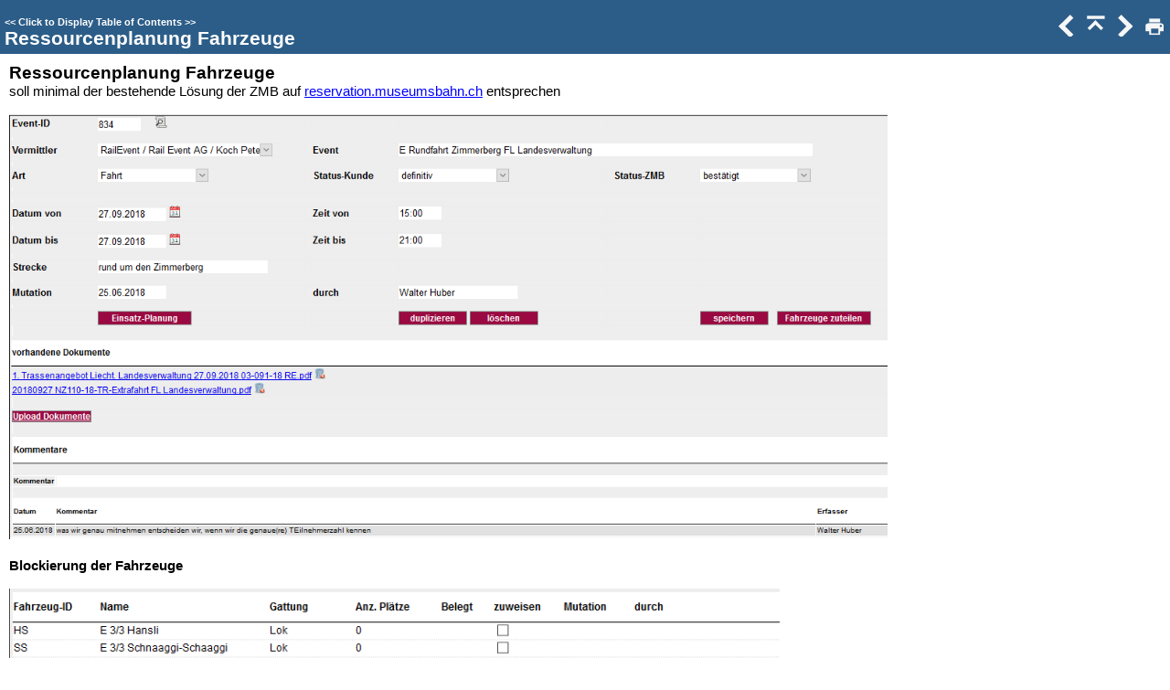

--- FILE ---
content_type: text/html
request_url: https://www.hech.ch/help/ressourcenplanung-fahrzeuge.html
body_size: 2433
content:
<!DOCTYPE html>
<html>
<head>
   <title>Entwicklung der Applikation &gt; folgende Versionen &gt; Ressourcenplanung Fahrzeuge</title>
   <meta name="viewport" content="width=device-width, initial-scale=1">
   <meta http-equiv="Content-Type" content="text/html; charset=UTF-8" />   
   <meta http-equiv="X-UA-Compatible" content="IE=edge" />
   <meta name="generator" content="Help &amp; Manual" />
   <meta name="keywords" content="" />
   <meta name="description" content="Ressourcenplanung Fahrzeuge soll minimal der bestehende Lösung der ZMB auf reservation.museumsbahn.ch entsprechen &nbsp; &nbsp;Blockierung der Fahrzeuge &nbsp; &nbsp;Übersicht über Fahrzeuge" />
   <link type="text/css" href="default.css" rel="stylesheet" />
   <link type="text/css" href="custom.css" rel="stylesheet" />

   <style TYPE="text/css" media="screen"> 
      html, body { margin:0; 
        padding:0; 
        background: #ffffff; 
      } 
      div#printheader { display: none; }
      #idheader { 
        width:100%; 
        height:auto; 
        padding: 0; 
        margin: 0;
        position: fixed;
        top: 0;
        z-index: 2;
      } 
      /* The "min-height" for "#idheader table" ensures that the (blue) header of the topic
         has at least the same height as the header of the navigation panel left of it */
      #idheader table { background: #2C5D88; min-height: 59px }             
      #idheader h1 span { color: #FFF }     
      #idnav {
        text-align: right;
        width: 158px;
        vertical-align: middle;        
      } 
      #idnav a { text-decoration: none }
      #idnav span {
        display: inline-block;
        width: 24px;
        height: 24px;
        margin-left: 4px;
        background:url('hm_webhelp_buttons_grey.png') top left no-repeat;
      } 
      #idnav a span {
        background-image:url('hm_webhelp_buttons_white.png');
      } 
      #idnav a span:hover {
        background-image:url('hm_webhelp_buttons_orange.png');
      } 
      #idnav span.hmbtnprev { background-position: 0 -32px }
      #idnav span.hmbtnnext { background-position: -24px -32px }
      #idnav span.hmbtntop  { background-position: -48px -32px }
      #idnav span.hmbtntoggle  { width: 20px; background-position: -70px -32px }
      #idnav span.hmbtnprint  { background-position: -88px -32px }

      #callout-table, #overview-table {display:block; position:relative; top:0; left:0;}
      #callout-icon {display:block; position:absolute; top:-11px; left:-11px;}
      #callout-icon-flag {display:block; position:absolute; top:-11px; left:-8px;}
      #callout-table a {text-decoration: none; color: blue;}
      #callout-table a:visited {text-decoration: none; color: blue;}
      #overview-table a {text-decoration: none; color: black;}
      #overview-table a:visited {text-decoration: none; color: black;}
      #callout-table a:hover, #overview-table a:hover {text-decoration: underline;}       
      p.help-url { margin: 20px 0 5px 0; text-align: center; font-size: 80%; text-decoration: none }      
      #switchtoggles { text-align: right; padding: 0 2px 0 0; font-size: 90%; } 
      .sync-toc { color: #FFF; font-size: 8pt; font-weight: bold; display: none; }
      .sync-toc a { color: #FFF; text-decoration: none; font-weight: bold;}
      .sync-toc a:visited { color: #FFF; }
      .sync-toc a:hover { text-decoration: underline; }
      a.hmanchor { display: inline-block; margin-top: -4em; padding-top: 4em }	  
   </style>
   <style TYPE="text/css" media="print">
      div#idheader, img.dropdown-toggle-icon, p.help-url { display:none } 
   </style>
   <script type="text/javascript" src="jquery.js"></script>
   <script type="text/javascript" src="helpman_settings.js"></script>
   <script type="text/javascript" src="helpman_topicinit.js"></script>

   <script type="text/javascript">
     HMSyncTOC("index.html", "ressourcenplanung-fahrzeuge.html");
   </script>
</head>
<body>


<div id="printheader"><h1 class="p_Heading1" style="page-break-after: avoid;"><span class="f_Heading1">Ressourcenplanung Fahrzeuge</span></h1>
</div>
<div id="idheader">
<div id="idheaderbg">
<table style="width:100%;border:none;margin:0px;" cellspacing="0" cellpadding="0"> 
  <tr>
    <td class="topichead" style="text-align:left; vertical-align:bottom">
      <p class="sync-toc">&lt;&lt; <a rel="nofollow" href="index.html?ressourcenplanung-fahrzeuge.html" target="_top">Click to Display Table of Contents</a> &gt;&gt;</p>
      <p class="crumbs"><b>Navigation:</b>&nbsp;
      
      <a href="entwicklung-der-applikation.html">Entwicklung der Applikation</a> &gt; <a href="folgende-versionen.html">folgende Versionen</a>&nbsp;&gt;</p>
   
      <h1 class="p_Heading1" style="page-break-after: avoid;"><span class="f_Heading1">Ressourcenplanung Fahrzeuge</span></h1>

    </td>
    <td class="topichead" id="idnav">
      
      <a href="folgende-versionen.html" title="Previous Topic"><span class="hmbtnprev"></span></a>
      <a href="folgende-versionen.html" title="Parent Chapter"><span class="hmbtntop"></span></a>
      <a href="ressourcenplanung-personen.html" title="Next Topic"><span class="hmbtnnext"></span></a>
      <a id="printbuttonlink" onclick=";$('div#idcontent').css('margin-top', '1em');printTopic();$('#idcontent').css('margin-top', $('#idheader').height());" title="Print"><span class="hmbtnprint"></span></a>
    </td>
  </tr>  
</table>
</div>
</div>  

<div id="idcontent"><div id="innerdiv">
<!-- Ask Internet Explorer 6.users to update their obsolete and dangerous browser --> 
<!--[if lt IE 7]><div style=' clear: both; height: 59px; padding:0 0 0 15px; position: relative;'><a href="http://windows.microsoft.com/en-US/internet-explorer/products/ie/home?ocid=ie6_countdown_bannercode"><img src="http://storage.ie6countdown.com/assets/100/images/banners/warning_bar_0000_us.jpg" border="0" height="42" width="820" alt="You are using an outdated browser. For a faster, safer browsing experience, upgrade for free today." /></a></div><![endif]-->

<!--ZOOMRESTART-->
<p class="p_Normal"><span style="font-size: 19px; font-weight: bold;">Ressourcenplanung Fahrzeuge</span></p>
<p class="p_Normal">soll minimal der bestehende Lösung der ZMB auf <a href="reservation.museumsbahn.ch" target="_blank" class="weblink">reservation.museumsbahn.ch</a> entsprechen</p>
<p class="p_Normal">&nbsp;</p>
<p class="p_Normal"><img alt="Reservation_Fzg_1" width="961" height="465" style="margin:0;width:961px;height:465px;border:none" src="reservation_fzg_1.png"/></p>
<p class="p_Normal">&nbsp;</p>
<p class="p_Normal"><span style="font-weight: bold;">Blockierung der Fahrzeuge</span></p>
<p class="p_Normal">&nbsp;</p>
<p class="p_Normal"><img alt="Reservation_Fzg_2" width="843" height="298" style="margin:0;width:843px;height:298px;border:none" src="reservation_fzg_2.png"/></p>
<p class="p_Normal">&nbsp;</p>
<p class="p_Normal"><span style="font-weight: bold;">Übersicht über Fahrzeuge</span></p>
<p class="p_Normal"><img alt="Reservation_Fzg_3" width="967" height="466" style="margin:0;width:967px;height:466px;border:none" src="reservation_fzg_3.png"/></p>
<p class="p_Normal">&nbsp;</p>
<p class="p_Normal">Reservationen werden zu <a href="fahrten.html" class="topiclink">Zugfahrten</a> </p>

<!--ZOOMSTOP-->
</div></div>
<script type="text/javascript">

  function printTopic() {
    if (document.queryCommandSupported('print')) { document.execCommand('print', false, null); }
    else { window.print(); }
  }



  $(document).ready(function(){
    $(window).bind('resize', function() {
      var y = $('#idheader').height(); 
      $('#idcontent').css('margin-top', y);
      var par = window.parent;
      if ($( par ).width() <= $( window ).width()+20) {
        $('#idheader').css('position', 'relative');
        $('#idcontent').css('margin-top', 0);
        $('#idbacktotop').css('display', 'block');
        $('.hmanchor').css('margin-top', -20);
	$('.hmanchor').css('padding-top', 20);
      }
      else {
        $('#idheader').css('position', 'fixed');
        $('#idcontent').css('margin-top', $('#idheader').height());
        $('#idbacktotop').css('display', 'none');
        $('.hmanchor').css('margin-top', -y-20);
	$('.hmanchor').css('padding-top', y+20);
      }
    });
    
    //Hide Print button on touch devices
    if (hmBrowser.nonDeskTouch) {
      $("a#printbuttonlink").hide();
      $("#idnav").css({"width": "125px", "padding-left": "0", "padding-right": "2px"});
    }
    $(window).resize(); //trigger event for initially small displays
  });

if ((!parent.hmNavigationFrame) && (parent.location) && (parent.location.href)) { $('.sync-toc').show();$('p.crumbs').hide();}
var baseurl = document.URL.substring(0,document.URL.lastIndexOf("/")+1); 
$('#idcontent').append('<p class="help-url"><b>URL of this topic:<br /></b><a href="'+baseurl+'index.html' +
'?ressourcenplanung-fahrzeuge.html" target="_top">'+baseurl+'index.html?ressourcenplanung-fahrzeuge.html</a></p>');

</script>
</body>
</html>


--- FILE ---
content_type: text/css
request_url: https://www.hech.ch/help/default.css
body_size: 1271
content:
/* Text Styles */
hr { color: #000000 }
body, table, tr, th /* Normal */
{
 font-size: 15px;
 font-family: Calibri,Vectora,'Droid Sans','Open Sans',Frutiger,sans-serif;
 font-style: normal;
 font-weight: normal;
 color: #000000;
 text-decoration: none;
}
span.f_BodyText, strong.f_BodyText, em.f_BodyText /* Body Text */
{
}
span.f_Callouts, strong.f_Callouts, em.f_Callouts /* Callouts */
{
 font-size: 13px;
 font-family: Verdana,Geneva,Arial,sans-serif;
 letter-spacing: -1px;
}
span.f_CodeExample, strong.f_CodeExample, em.f_CodeExample /* Code Example */
{
 font-size: 13px;
 font-family: 'Courier New',Courier,monospace;
}
span.f_Comment, strong.f_Comment, em.f_Comment /* Comment */
{
}
span.f_Heading1, strong.f_Heading1, em.f_Heading1 /* Heading1 */
{
 font-size: 21px;
 font-weight: bold;
 color: #ffffff;
}
span.f_Heading1Black, strong.f_Heading1Black, em.f_Heading1Black /* Heading1 Black */
{
 font-size: 21px;
 font-weight: bold;
}
span.f_Heading2, strong.f_Heading2, em.f_Heading2 /* Heading2 */
{
 font-size: 19px;
 font-weight: bold;
}
span.f_Heading3, strong.f_Heading3, em.f_Heading3 /* Heading3 */
{
 font-size: 16px;
 font-weight: bold;
}
span.f_ImageCaption, strong.f_ImageCaption, em.f_ImageCaption /* Image Caption */
{
 font-style: italic;
}
span.f_Notes, strong.f_Notes, em.f_Notes /* Notes */
{
 font-style: italic;
}
span.f_NotesBox, strong.f_NotesBox, em.f_NotesBox /* NotesBox */
{
 font-style: italic;
}
span.f_PopupBox, strong.f_PopupBox, em.f_PopupBox /* Popup Box */
{
 font-size: 12px;
}
span.f_SeeAlso, strong.f_SeeAlso, em.f_SeeAlso /* SeeAlso */
{
 font-size: 16px;
 font-family: 'Segoe UI Semibold',Tahoma,Verdana,Arial,sans-serif;
}
span.f_T_Code, strong.f_T_Code, em.f_T_Code /* T_Code */
{
 font-family: 'Courier New',Courier,monospace;
 letter-spacing: -1px;
}
span.f_T_Emphasis, strong.f_T_Emphasis, em.f_T_Emphasis /* T_Emphasis */
{
 font-size: 13px;
 font-family: 'Segoe UI',Tahoma,Verdana,Arial,sans-serif;
 font-weight: bold;
}
span.f_T_Entry, strong.f_T_Entry, em.f_T_Entry /* T_Entry */
{
 font-family: 'Courier New',Courier,monospace;
 font-weight: bold;
 letter-spacing: -1px;
}
span.f_T_Entry10pt, strong.f_T_Entry10pt, em.f_T_Entry10pt /* T_Entry 10pt */
{
 font-size: 13px;
 font-family: 'Courier New',Courier,monospace;
 font-style: italic;
 font-weight: bold;
 letter-spacing: -1px;
}
span.f_T_Menu, strong.f_T_Menu, em.f_T_Menu /* T_Menu */
{
 font-family: 'Segoe UI Semibold',Tahoma,Verdana,Arial,sans-serif;
}
span.f_T_Menu10p, strong.f_T_Menu10p, em.f_T_Menu10p /* T_Menu 10p */
{
 font-family: 'Segoe UI Semibold',Tahoma,Verdana,Arial,sans-serif;
}
span.f_TipBody, strong.f_TipBody, em.f_TipBody /* Tip Body */
{
 font-family: Verdana,Geneva,Arial,sans-serif;
 letter-spacing: -1px;
}
span.f_TipHeading, strong.f_TipHeading, em.f_TipHeading /* Tip Heading */
{
 font-family: Tahoma,Geneva,Verdana,sans-serif;
 font-weight: bold;
}
/* Paragraph styles */
p, p.p_Normal, div.p_Normal, li.p_Normal /* Normal */
{
 text-align: left;
 text-indent: 0;
 padding: 0 0 0 0;
 margin: 0 0 0 0;
}
.p_BodyText /* Body Text */
{
 font-size: 15px;
 margin: 0 0 10px 0;
}
.p_Callouts /* Callouts */
{
 font-size: 13px;
 margin: 0 0 5px 0;
}
.p_CodeExample /* Code Example */
{
 font-size: 13px;
 line-height: 1.0;
 white-space: nowrap;
}
.p_Comment /* Comment */
{
 font-size: 15px;
 text-align: center;
}
.p_Heading1 /* Heading1 */
{
 font-size: 100%;
 font-weight: normal;
 text-align: left;
 text-indent: 0;
 page-break-after: avoid;
 padding: 0 0 0 0;
 margin: 0 0 0 0;
}
.p_Heading1Black /* Heading1 Black */
{
 font-size: 100%;
 font-weight: normal;
 text-align: left;
 text-indent: 0;
 page-break-after: avoid;
 padding: 0 0 0 0;
 margin: 0 0 0 0;
}
.p_Heading2 /* Heading2 */
{
 font-size: 100%;
 font-weight: normal;
 text-align: left;
 text-indent: 0;
 page-break-after: avoid;
 padding: 0 0 0 0;
 margin: 0 0 0 0;
}
.p_Heading3 /* Heading3 */
{
 font-size: 100%;
 font-weight: normal;
 text-align: left;
 text-indent: 0;
 page-break-after: avoid;
 padding: 0 0 0 0;
 margin: 0 0 0 0;
}
.p_ImageCaption /* Image Caption */
{
 font-size: 15px;
}
.p_Notes /* Notes */
{
 font-size: 15px;
}
.p_NotesBox /* NotesBox */
{
 font-size: 15px;
 margin: 10px 0 0 0;
}
.p_PopupBox /* Popup Box */
{
 font-size: 12px;
}
.p_SeeAlso /* SeeAlso */
{
 font-size: 16px;
 page-break-after: avoid;
 margin: 10px 0 0 0;
}
.p_TipBody /* Tip Body */
{
 font-size: 15px;
}
.p_TipHeading /* Tip Heading */
{
 font-size: 15px;
}
/* Table styles */
div.hmrotate90  { display:inline-block; -webkit-writing-mode: vertical-rl; -ms-writing-mode: tb-rl; writing-mode: vertical-rl; }
div.hmrotate270 { display:inline-block; -webkit-writing-mode: vertical-rl; -ms-writing-mode: tb-rl; writing-mode: vertical-rl; transform: rotate(180deg); }

a.imagetogglelink {
  position: relative;
  display: inline-block;
}
svg.image-toggle-magnifier { /* Magnifier icon for image toggles */
  position: absolute;
  top: 0;
  left: 0;
  right: 0;
  bottom: 0;
  margin: auto;
  width: 40pt;
  height: 40pt;
  max-width: 80%;
  max-height: 80%;
  fill: #FFFFFF;
  stroke: #808080;
  stroke-width: 0.5pt;
  opacity: 0.3;
  transition: opacity 0.3s;
}
img.image-toggle:hover + svg.image-toggle-magnifier, svg.image-toggle-magnifier:hover {
  opacity: 1;
}



#hmpopupdiv /* used for javascript text popups */
{
  display: none;
  position: absolute;
  z-index: 1000;
  background-color: #FFFFFF;
  padding: 6px;
  border:1px solid #000000;
  border-radius: 5px;
  box-shadow: 5px 5px 5px #888;
}

#hmlightbox /* image lightbox */
{
  border: none;
  padding: 8px;
  background: #FFF;
  font-size: 110%;
  font-weight: bold;
  color: #777;
  box-shadow: 5px 5px 5px #888;
}

a.dropdown-toggle /* dropdown toggle caption */
{
  cursor: pointer;
}
a.inline-toggle /* inline toggle caption */
{
  cursor: pointer;
}
img.dropdown-toggle-icon /* toggle icon */
{
  cursor: pointer;
}
/* CSS for responsive image maps */

.hmImageMap a.hmHotspotRect { display:block; position:absolute; border: 1px solid transparent; background:#000; opacity:0.01 }
.hmImageMap a.hmHotspotEllipse { display:block; position:absolute; border-radius:50%; border: 1px solid transparent; background:#000; opacity:0.01 }
.hmImageMap:hover a.hmHotspotRect {opacity:0.3 }
.hmImageMap:hover a.hmHotspotEllipse { opacity:0.3 }
a.hmHotspotRect:hover { border:1px solid #000; background:#FFF; opacity:0.3 }
a.hmHotspotEllipse:hover { border:1px solid #000; background:#FFF; opacity:0.3 }
